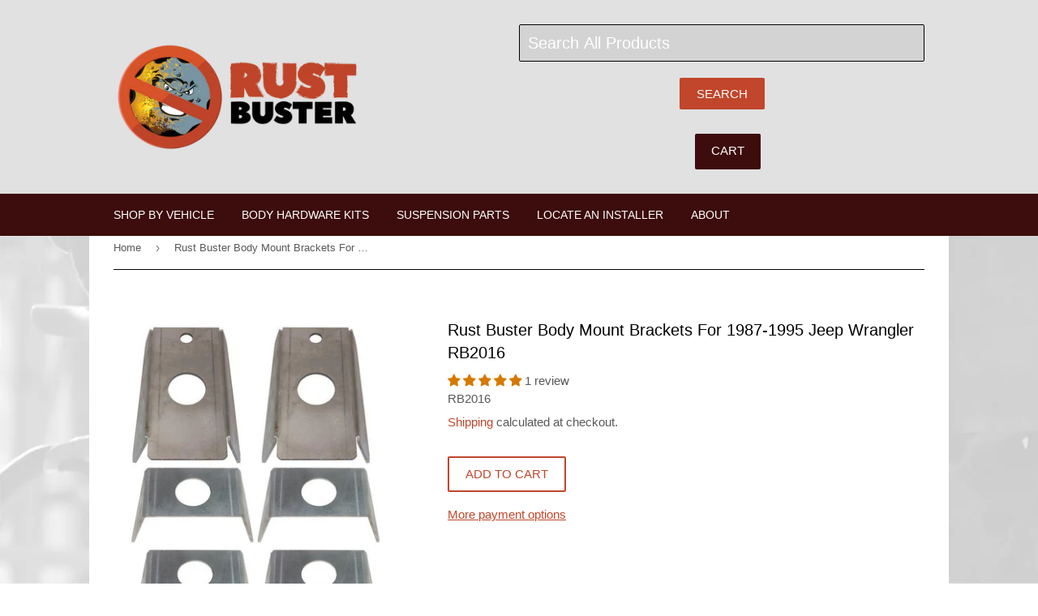

--- FILE ---
content_type: text/javascript; charset=utf-8
request_url: https://www.rustbuster.com/products/body-mount-brackets.js
body_size: 2363
content:
{"id":6557949427896,"title":"Rust Buster Body Mount Brackets For 1987-1995 Jeep Wrangler RB2016","handle":"body-mount-brackets","description":"\u003cul\u003e\n\u003cli style=\"font-weight: bold;\"\u003e\u003cstrong\u003eFits 1987-1995 Jeep Wrangler YJ\u003c\/strong\u003e\u003c\/li\u003e\n\u003cli class=\"MsoNormal\" style=\"mso-list: l0 level1 lfo1; tab-stops: list .5in;\"\u003eMounts to the Frame (3 per side) along the between the Front and Rear Spring Mount Sections\u003c\/li\u003e\n\u003cli class=\"MsoNormal\" style=\"mso-list: l0 level1 lfo1; tab-stops: list .5in;\"\u003eMade from Heavy-Duty 11 Gauge Steel\u003c\/li\u003e\n\u003cli class=\"MsoNormal\" style=\"mso-list: l0 level1 lfo1; tab-stops: list .5in;\"\u003eKit Includes 6 Brackets\u003c\/li\u003e\n\u003cli class=\"MsoNormal\" style=\"mso-list: l0 level1 lfo1; tab-stops: list .5in;\"\u003eBuilt to OE Specs\u003c\/li\u003e\n\u003cli class=\"MsoNormal\" style=\"mso-list: l0 level1 lfo1; tab-stops: list .5in;\"\u003eShips with an Oil protective coating to prevent Oxidation during transit\u003c\/li\u003e\n\u003cli class=\"MsoNormal\" style=\"mso-list: l0 level1 lfo1; tab-stops: list .5in;\"\u003eWelding required\u003c\/li\u003e\n\u003cli class=\"MsoNormal\" style=\"mso-list: l0 level1 lfo1; tab-stops: list .5in;\"\u003eProtect with Rust Buster Rust Converter Paint \u003ca href=\"https:\/\/www.rustbuster.com\/products\/rust-buster-rust-to-prime-converter-spray-paint-12oz-can?_pos=1\u0026amp;_sid=8850d6dc8\u0026amp;_ss=r\u0026amp;variant=43277504872632\"\u003eRB9917\u003c\/a\u003e\n\u003c\/li\u003e\n\u003cli class=\"MsoNormal\" style=\"mso-list: l0 level1 lfo1; tab-stops: list .5in;\"\u003eBacked by our Lifetime Warranty\u003c\/li\u003e\n\u003c\/ul\u003e\n\u003cp\u003eThe Body Mount Brackets for 1987-1995 Jeep Wrangler corrode over the course of the vehicle's life from moisture, road salt, and other elements that they encounter. When these break, it leaves the body unsecured from the frame of the YJ, and you as the driver in a dangerous situation. This is where Rust Buster can help you; our team has designed and built replacement mounts to secure your body to the frame, reestablishing structural integrity for the vehicle. We know that quality is crucial, which is why we built these components to guarantee a perfect fit for your vehicle right out of the box. Rust is a serious issue, which is why you need a serious solution that will give you a long-term fix. Let us help you get you Jeep out of the garage and back onto the road where it belongs. \u003c\/p\u003e\n\u003cp\u003eBy utilizing the latest in Scanner Solutions and CAD Software Rust Busters crack engineering team is able to capture your specific model truck's frame contours down to the smallest detail. We take a Modern Approach and tailors each frame section to fit your vehicle and application with the unique vision that puts Fitment, Installation Ease and OE compatibility to the top of our priority list. We strive to set ourselves apart from the competition by being better in every area the current market has to offer, with a combined 45 of experience under Rust Busters Engineering staff we are here to put an end to all your rust issues.  Because of this, we back all of our frame pieces with a Lifetime Warranty.\u003c\/p\u003e\n\u003chr style=\"caret-color: #000000; color: #000000; font-family: Verdana, Arial, Helvetica; font-size: 12px; font-style: normal; font-variant-caps: normal; font-weight: normal; letter-spacing: normal; orphans: auto; text-align: start; text-indent: 0px; text-transform: none; white-space: normal; widows: auto; word-spacing: 0px; -webkit-text-size-adjust: auto; -webkit-text-stroke-width: 0px; background-color: #ffffff; text-decoration: none;\"\u003e\n\u003cp\u003e\u003cspan style=\"caret-color: #000000; color: #000000; font-family: Verdana, Arial, Helvetica; font-size: 12px; font-style: normal; font-variant-caps: normal; letter-spacing: normal; orphans: auto; text-align: start; text-indent: 0px; text-transform: none; white-space: normal; widows: auto; word-spacing: 0px; -webkit-text-size-adjust: auto; -webkit-text-stroke-width: 0px; background-color: #ffffff; text-decoration: none; font-weight: bold;\"\u003eINSTALLATION INSTRUCTIONS\u003c\/span\u003e\u003cbr style=\"caret-color: #000000; color: #000000; font-family: Verdana, Arial, Helvetica; font-size: 12px; font-style: normal; font-variant-caps: normal; font-weight: normal; letter-spacing: normal; orphans: auto; text-align: start; text-indent: 0px; text-transform: none; white-space: normal; widows: auto; word-spacing: 0px; -webkit-text-size-adjust: auto; -webkit-text-stroke-width: 0px; background-color: #ffffff; text-decoration: none;\"\u003e\u003cbr style=\"caret-color: #000000; color: #000000; font-family: Verdana, Arial, Helvetica; font-size: 12px; font-style: normal; font-variant-caps: normal; font-weight: normal; letter-spacing: normal; orphans: auto; text-align: start; text-indent: 0px; text-transform: none; white-space: normal; widows: auto; word-spacing: 0px; -webkit-text-size-adjust: auto; -webkit-text-stroke-width: 0px; background-color: #ffffff; text-decoration: none;\"\u003e\u003cspan style=\"font-family: Verdana, Arial, Helvetica; font-size: 12px; font-style: normal; font-variant-caps: normal; letter-spacing: normal; orphans: auto; text-align: start; text-indent: 0px; text-transform: none; white-space: normal; widows: auto; word-spacing: 0px; -webkit-text-size-adjust: auto; -webkit-text-stroke-width: 0px; background-color: #ffffff; text-decoration: none; color: #cc0017; font-weight: bold; caret-color: #cc0017;\"\u003eDownloadable PDF\u003c\/span\u003e\u003cspan style=\"caret-color: #000000; color: #000000; font-family: Verdana, Arial, Helvetica; font-size: 12px; font-style: normal; font-variant-caps: normal; font-weight: normal; letter-spacing: normal; orphans: auto; text-align: start; text-indent: 0px; text-transform: none; white-space: normal; widows: auto; word-spacing: 0px; -webkit-text-size-adjust: auto; -webkit-text-stroke-width: 0px; background-color: #ffffff; text-decoration: none; display: inline !important; float: none;\"\u003e - \u003c\/span\u003e\u003cspan style=\"font-size: 12px;\"\u003e\u003ca href=\"https:\/\/cdn.shopify.com\/s\/files\/1\/0529\/7445\/2920\/files\/RB2016.pdf?v=1657811542\" target=\"_blank\"\u003e\u003cspan color=\"#cc3300\" face=\"Verdana, Arial, Helvetica\" style=\"color: #cc3300; font-family: Verdana, Arial, Helvetica;\"\u003e\u003cspan style=\"background-color: #ffffff;\"\u003eRB2016 Installation Instructions.pdf \u003c\/span\u003e\u003c\/span\u003e\u003c\/a\u003e\u003c\/span\u003e\u003cbr style=\"caret-color: #000000; color: #000000; font-family: Verdana, Arial, Helvetica; font-size: 12px; font-style: normal; font-variant-caps: normal; font-weight: normal; letter-spacing: normal; orphans: auto; text-align: start; text-indent: 0px; text-transform: none; white-space: normal; widows: auto; word-spacing: 0px; -webkit-text-size-adjust: auto; -webkit-text-stroke-width: 0px; background-color: #ffffff; text-decoration: none;\"\u003e\u003cbr style=\"caret-color: #000000; color: #000000; font-family: Verdana, Arial, Helvetica; font-size: 12px; font-style: normal; font-variant-caps: normal; font-weight: normal; letter-spacing: normal; orphans: auto; text-align: start; text-indent: 0px; text-transform: none; white-space: normal; widows: auto; word-spacing: 0px; -webkit-text-size-adjust: auto; -webkit-text-stroke-width: 0px; background-color: #ffffff; text-decoration: none;\"\u003e\u003c\/p\u003e\n\u003cdiv class=\"embed-container\" style=\"caret-color: #000000; color: #000000; font-family: Verdana, Arial, Helvetica; font-size: 12px; font-style: normal; font-variant-caps: normal; font-weight: normal; letter-spacing: normal; orphans: auto; text-align: start; text-indent: 0px; text-transform: none; white-space: normal; widows: auto; word-spacing: 0px; -webkit-text-size-adjust: auto; -webkit-text-stroke-width: 0px; background-color: #ffffff; text-decoration: none;\"\u003e\u003ciframe src=\"https:\/\/www.youtube.com\/embed\/1W990Egur4g\" width=\"560\" height=\"315\"\u003e\u003c\/iframe\u003e\u003c\/div\u003e","published_at":"2021-03-10T11:26:35-05:00","created_at":"2021-03-10T11:26:33-05:00","vendor":"Rust Buster Frameworks","type":"Motor Vehicle Parts","tags":["87 Wrangler YJ","88 Wrangler YJ","89 Wrangler YJ","90 Wrangler YJ","91 Wrangler YJ","92 Wrangler YJ","93 Wrangler YJ","94 Wrangler YJ","95 Wrangler YJ","YJ"],"price":11499,"price_min":11499,"price_max":11499,"available":true,"price_varies":false,"compare_at_price":null,"compare_at_price_min":0,"compare_at_price_max":0,"compare_at_price_varies":false,"variants":[{"id":39324020113592,"title":"Default Title","option1":"Default Title","option2":null,"option3":null,"sku":"RB2016","requires_shipping":true,"taxable":true,"featured_image":null,"available":true,"name":"Rust Buster Body Mount Brackets For 1987-1995 Jeep Wrangler RB2016","public_title":null,"options":["Default Title"],"price":11499,"weight":2722,"compare_at_price":null,"inventory_management":"shopify","barcode":"812421026107","requires_selling_plan":false,"selling_plan_allocations":[]}],"images":["\/\/cdn.shopify.com\/s\/files\/1\/0529\/7445\/2920\/products\/RB2016-1.jpg?v=1694112453","\/\/cdn.shopify.com\/s\/files\/1\/0529\/7445\/2920\/products\/RB2016-3.jpg?v=1694112439","\/\/cdn.shopify.com\/s\/files\/1\/0529\/7445\/2920\/products\/RB2016-2.jpg?v=1694112464","\/\/cdn.shopify.com\/s\/files\/1\/0529\/7445\/2920\/products\/RB2016-i1.jpg?v=1615393597","\/\/cdn.shopify.com\/s\/files\/1\/0529\/7445\/2920\/products\/RB2016-i2.jpg?v=1615393598","\/\/cdn.shopify.com\/s\/files\/1\/0529\/7445\/2920\/products\/RB2016-i3.jpg?v=1615393598","\/\/cdn.shopify.com\/s\/files\/1\/0529\/7445\/2920\/files\/RB2016-4.png?v=1700581965"],"featured_image":"\/\/cdn.shopify.com\/s\/files\/1\/0529\/7445\/2920\/products\/RB2016-1.jpg?v=1694112453","options":[{"name":"Title","position":1,"values":["Default Title"]}],"url":"\/products\/body-mount-brackets","media":[{"alt":"Rust Buster Body Mount Brackets For 1987-1995 Jeep Wrangler RB2016","id":20413100261560,"position":1,"preview_image":{"aspect_ratio":0.918,"height":723,"width":664,"src":"https:\/\/cdn.shopify.com\/s\/files\/1\/0529\/7445\/2920\/products\/RB2016-1.jpg?v=1694112453"},"aspect_ratio":0.918,"height":723,"media_type":"image","src":"https:\/\/cdn.shopify.com\/s\/files\/1\/0529\/7445\/2920\/products\/RB2016-1.jpg?v=1694112453","width":664},{"alt":"Rust Buster Body Mount Brackets For 1987-1995 Jeep Wrangler RB2016","id":20413100392632,"position":2,"preview_image":{"aspect_ratio":1.408,"height":519,"width":731,"src":"https:\/\/cdn.shopify.com\/s\/files\/1\/0529\/7445\/2920\/products\/RB2016-3.jpg?v=1694112439"},"aspect_ratio":1.408,"height":519,"media_type":"image","src":"https:\/\/cdn.shopify.com\/s\/files\/1\/0529\/7445\/2920\/products\/RB2016-3.jpg?v=1694112439","width":731},{"alt":"Rust Buster Body Mount Brackets For 1987-1995 Jeep Wrangler RB2016","id":20413100490936,"position":3,"preview_image":{"aspect_ratio":1.585,"height":383,"width":607,"src":"https:\/\/cdn.shopify.com\/s\/files\/1\/0529\/7445\/2920\/products\/RB2016-2.jpg?v=1694112464"},"aspect_ratio":1.585,"height":383,"media_type":"image","src":"https:\/\/cdn.shopify.com\/s\/files\/1\/0529\/7445\/2920\/products\/RB2016-2.jpg?v=1694112464","width":607},{"alt":"One of the Rust Buster Body Mount Brackets For 1987-1995 Jeep Wrangler RB2016 installed to the frame rail","id":20413100523704,"position":4,"preview_image":{"aspect_ratio":1.499,"height":683,"width":1024,"src":"https:\/\/cdn.shopify.com\/s\/files\/1\/0529\/7445\/2920\/products\/RB2016-i1.jpg?v=1615393597"},"aspect_ratio":1.499,"height":683,"media_type":"image","src":"https:\/\/cdn.shopify.com\/s\/files\/1\/0529\/7445\/2920\/products\/RB2016-i1.jpg?v=1615393597","width":1024},{"alt":"Three of the Rust Buster Body Mount Brackets For 1987-1995 Jeep Wrangler RB2016 installed to the frame rail","id":20413100556472,"position":5,"preview_image":{"aspect_ratio":1.499,"height":683,"width":1024,"src":"https:\/\/cdn.shopify.com\/s\/files\/1\/0529\/7445\/2920\/products\/RB2016-i2.jpg?v=1615393598"},"aspect_ratio":1.499,"height":683,"media_type":"image","src":"https:\/\/cdn.shopify.com\/s\/files\/1\/0529\/7445\/2920\/products\/RB2016-i2.jpg?v=1615393598","width":1024},{"alt":"Side view of one Rust Buster Body Mount Brackets For 1987-1995 Jeep Wrangler RB2016 installed to the frame rail","id":20413100589240,"position":6,"preview_image":{"aspect_ratio":1.499,"height":683,"width":1024,"src":"https:\/\/cdn.shopify.com\/s\/files\/1\/0529\/7445\/2920\/products\/RB2016-i3.jpg?v=1615393598"},"aspect_ratio":1.499,"height":683,"media_type":"image","src":"https:\/\/cdn.shopify.com\/s\/files\/1\/0529\/7445\/2920\/products\/RB2016-i3.jpg?v=1615393598","width":1024},{"alt":"Diagram highlighting Rust Buster Body Mount Brackets For 1987-1995 Jeep Wrangler RB2016","id":34638741799096,"position":7,"preview_image":{"aspect_ratio":2.049,"height":631,"width":1293,"src":"https:\/\/cdn.shopify.com\/s\/files\/1\/0529\/7445\/2920\/files\/RB2016-4.png?v=1700581965"},"aspect_ratio":2.049,"height":631,"media_type":"image","src":"https:\/\/cdn.shopify.com\/s\/files\/1\/0529\/7445\/2920\/files\/RB2016-4.png?v=1700581965","width":1293}],"requires_selling_plan":false,"selling_plan_groups":[]}